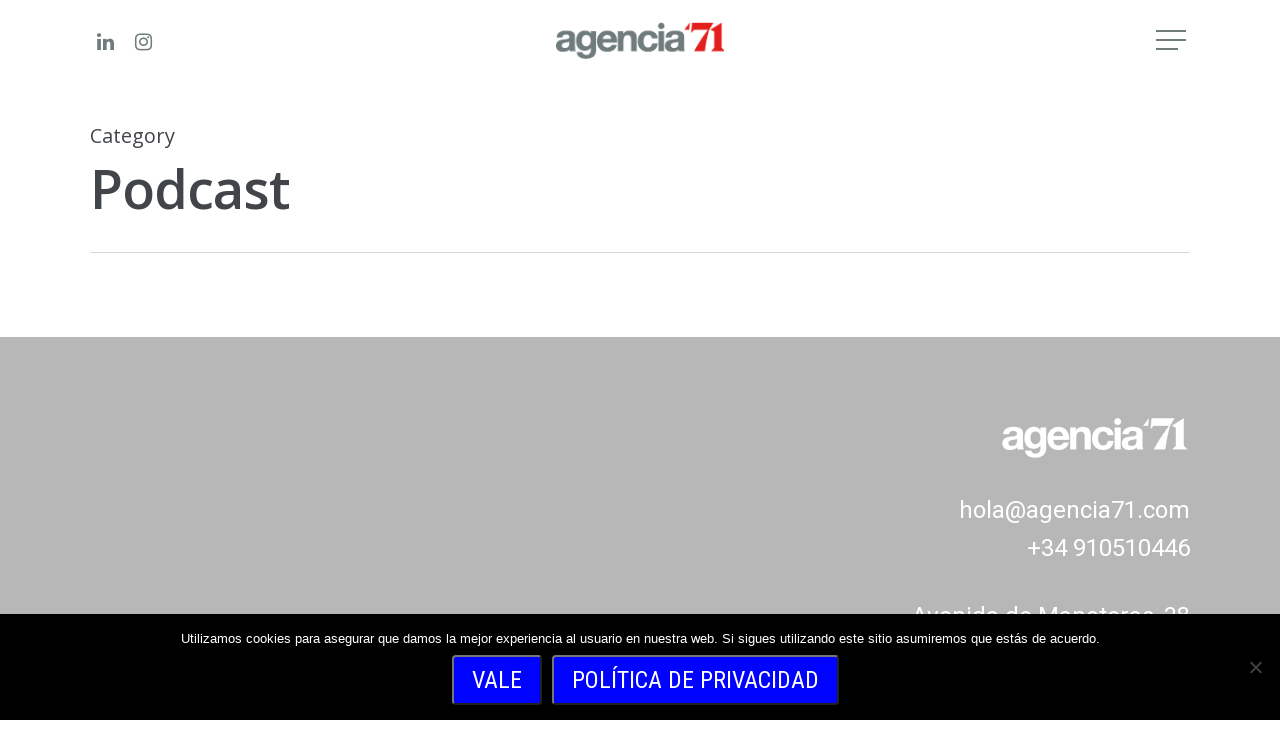

--- FILE ---
content_type: text/html; charset=UTF-8
request_url: https://agencia71.com/category/podcast/
body_size: 18661
content:
<!DOCTYPE html>

<html lang="es-ES" class="no-js">
<head>
	
	<meta charset="UTF-8">
	
	<meta name="viewport" content="width=device-width, initial-scale=1, maximum-scale=1, user-scalable=0" /><meta name='robots' content='index, follow, max-image-preview:large, max-snippet:-1, max-video-preview:-1' />
<link rel="alternate" hreflang="es" href="https://agencia71.com/category/podcast/" />

<!-- Google Tag Manager for WordPress by gtm4wp.com -->
<script data-cfasync="false" data-pagespeed-no-defer>
	var gtm4wp_datalayer_name = "dataLayer";
	var dataLayer = dataLayer || [];
</script>
<!-- End Google Tag Manager for WordPress by gtm4wp.com -->
	<!-- This site is optimized with the Yoast SEO plugin v26.8 - https://yoast.com/product/yoast-seo-wordpress/ -->
	<title>Podcast archivos - Agencia&#039;71</title>
	<link rel="canonical" href="https://agencia71.com/category/podcast/" />
	<meta property="og:locale" content="es_ES" />
	<meta property="og:type" content="article" />
	<meta property="og:title" content="Podcast archivos - Agencia&#039;71" />
	<meta property="og:url" content="https://agencia71.com/category/podcast/" />
	<meta property="og:site_name" content="Agencia&#039;71" />
	<meta name="twitter:card" content="summary_large_image" />
	<script type="application/ld+json" class="yoast-schema-graph">{"@context":"https://schema.org","@graph":[{"@type":"CollectionPage","@id":"https://agencia71.com/category/podcast/","url":"https://agencia71.com/category/podcast/","name":"Podcast archivos - Agencia&#039;71","isPartOf":{"@id":"https://agencia71.com/#website"},"breadcrumb":{"@id":"https://agencia71.com/category/podcast/#breadcrumb"},"inLanguage":"es"},{"@type":"BreadcrumbList","@id":"https://agencia71.com/category/podcast/#breadcrumb","itemListElement":[{"@type":"ListItem","position":1,"name":"Portada","item":"https://agencia71.com/"},{"@type":"ListItem","position":2,"name":"Podcast"}]},{"@type":"WebSite","@id":"https://agencia71.com/#website","url":"https://agencia71.com/","name":"Agencia&#039;71","description":"Quality Branded Content","potentialAction":[{"@type":"SearchAction","target":{"@type":"EntryPoint","urlTemplate":"https://agencia71.com/?s={search_term_string}"},"query-input":{"@type":"PropertyValueSpecification","valueRequired":true,"valueName":"search_term_string"}}],"inLanguage":"es"}]}</script>
	<!-- / Yoast SEO plugin. -->


<link rel='dns-prefetch' href='//fonts.googleapis.com' />
<link rel="alternate" type="application/rss+xml" title="Agencia&#039;71 &raquo; Feed" href="https://agencia71.com/feed/" />
<link rel="alternate" type="application/rss+xml" title="Agencia&#039;71 &raquo; Feed de los comentarios" href="https://agencia71.com/comments/feed/" />
<link rel="alternate" type="application/rss+xml" title="Agencia&#039;71 &raquo; Categoría Podcast del feed" href="https://agencia71.com/category/podcast/feed/" />
<style id='wp-img-auto-sizes-contain-inline-css' type='text/css'>
img:is([sizes=auto i],[sizes^="auto," i]){contain-intrinsic-size:3000px 1500px}
/*# sourceURL=wp-img-auto-sizes-contain-inline-css */
</style>
<style id='wp-emoji-styles-inline-css' type='text/css'>

	img.wp-smiley, img.emoji {
		display: inline !important;
		border: none !important;
		box-shadow: none !important;
		height: 1em !important;
		width: 1em !important;
		margin: 0 0.07em !important;
		vertical-align: -0.1em !important;
		background: none !important;
		padding: 0 !important;
	}
/*# sourceURL=wp-emoji-styles-inline-css */
</style>
<link rel='stylesheet' id='wp-block-library-css' href='https://agencia71.com/wp-includes/css/dist/block-library/style.min.css?ver=6.9' type='text/css' media='all' />
<style id='wp-block-image-inline-css' type='text/css'>
.wp-block-image>a,.wp-block-image>figure>a{display:inline-block}.wp-block-image img{box-sizing:border-box;height:auto;max-width:100%;vertical-align:bottom}@media not (prefers-reduced-motion){.wp-block-image img.hide{visibility:hidden}.wp-block-image img.show{animation:show-content-image .4s}}.wp-block-image[style*=border-radius] img,.wp-block-image[style*=border-radius]>a{border-radius:inherit}.wp-block-image.has-custom-border img{box-sizing:border-box}.wp-block-image.aligncenter{text-align:center}.wp-block-image.alignfull>a,.wp-block-image.alignwide>a{width:100%}.wp-block-image.alignfull img,.wp-block-image.alignwide img{height:auto;width:100%}.wp-block-image .aligncenter,.wp-block-image .alignleft,.wp-block-image .alignright,.wp-block-image.aligncenter,.wp-block-image.alignleft,.wp-block-image.alignright{display:table}.wp-block-image .aligncenter>figcaption,.wp-block-image .alignleft>figcaption,.wp-block-image .alignright>figcaption,.wp-block-image.aligncenter>figcaption,.wp-block-image.alignleft>figcaption,.wp-block-image.alignright>figcaption{caption-side:bottom;display:table-caption}.wp-block-image .alignleft{float:left;margin:.5em 1em .5em 0}.wp-block-image .alignright{float:right;margin:.5em 0 .5em 1em}.wp-block-image .aligncenter{margin-left:auto;margin-right:auto}.wp-block-image :where(figcaption){margin-bottom:1em;margin-top:.5em}.wp-block-image.is-style-circle-mask img{border-radius:9999px}@supports ((-webkit-mask-image:none) or (mask-image:none)) or (-webkit-mask-image:none){.wp-block-image.is-style-circle-mask img{border-radius:0;-webkit-mask-image:url('data:image/svg+xml;utf8,<svg viewBox="0 0 100 100" xmlns="http://www.w3.org/2000/svg"><circle cx="50" cy="50" r="50"/></svg>');mask-image:url('data:image/svg+xml;utf8,<svg viewBox="0 0 100 100" xmlns="http://www.w3.org/2000/svg"><circle cx="50" cy="50" r="50"/></svg>');mask-mode:alpha;-webkit-mask-position:center;mask-position:center;-webkit-mask-repeat:no-repeat;mask-repeat:no-repeat;-webkit-mask-size:contain;mask-size:contain}}:root :where(.wp-block-image.is-style-rounded img,.wp-block-image .is-style-rounded img){border-radius:9999px}.wp-block-image figure{margin:0}.wp-lightbox-container{display:flex;flex-direction:column;position:relative}.wp-lightbox-container img{cursor:zoom-in}.wp-lightbox-container img:hover+button{opacity:1}.wp-lightbox-container button{align-items:center;backdrop-filter:blur(16px) saturate(180%);background-color:#5a5a5a40;border:none;border-radius:4px;cursor:zoom-in;display:flex;height:20px;justify-content:center;opacity:0;padding:0;position:absolute;right:16px;text-align:center;top:16px;width:20px;z-index:100}@media not (prefers-reduced-motion){.wp-lightbox-container button{transition:opacity .2s ease}}.wp-lightbox-container button:focus-visible{outline:3px auto #5a5a5a40;outline:3px auto -webkit-focus-ring-color;outline-offset:3px}.wp-lightbox-container button:hover{cursor:pointer;opacity:1}.wp-lightbox-container button:focus{opacity:1}.wp-lightbox-container button:focus,.wp-lightbox-container button:hover,.wp-lightbox-container button:not(:hover):not(:active):not(.has-background){background-color:#5a5a5a40;border:none}.wp-lightbox-overlay{box-sizing:border-box;cursor:zoom-out;height:100vh;left:0;overflow:hidden;position:fixed;top:0;visibility:hidden;width:100%;z-index:100000}.wp-lightbox-overlay .close-button{align-items:center;cursor:pointer;display:flex;justify-content:center;min-height:40px;min-width:40px;padding:0;position:absolute;right:calc(env(safe-area-inset-right) + 16px);top:calc(env(safe-area-inset-top) + 16px);z-index:5000000}.wp-lightbox-overlay .close-button:focus,.wp-lightbox-overlay .close-button:hover,.wp-lightbox-overlay .close-button:not(:hover):not(:active):not(.has-background){background:none;border:none}.wp-lightbox-overlay .lightbox-image-container{height:var(--wp--lightbox-container-height);left:50%;overflow:hidden;position:absolute;top:50%;transform:translate(-50%,-50%);transform-origin:top left;width:var(--wp--lightbox-container-width);z-index:9999999999}.wp-lightbox-overlay .wp-block-image{align-items:center;box-sizing:border-box;display:flex;height:100%;justify-content:center;margin:0;position:relative;transform-origin:0 0;width:100%;z-index:3000000}.wp-lightbox-overlay .wp-block-image img{height:var(--wp--lightbox-image-height);min-height:var(--wp--lightbox-image-height);min-width:var(--wp--lightbox-image-width);width:var(--wp--lightbox-image-width)}.wp-lightbox-overlay .wp-block-image figcaption{display:none}.wp-lightbox-overlay button{background:none;border:none}.wp-lightbox-overlay .scrim{background-color:#fff;height:100%;opacity:.9;position:absolute;width:100%;z-index:2000000}.wp-lightbox-overlay.active{visibility:visible}@media not (prefers-reduced-motion){.wp-lightbox-overlay.active{animation:turn-on-visibility .25s both}.wp-lightbox-overlay.active img{animation:turn-on-visibility .35s both}.wp-lightbox-overlay.show-closing-animation:not(.active){animation:turn-off-visibility .35s both}.wp-lightbox-overlay.show-closing-animation:not(.active) img{animation:turn-off-visibility .25s both}.wp-lightbox-overlay.zoom.active{animation:none;opacity:1;visibility:visible}.wp-lightbox-overlay.zoom.active .lightbox-image-container{animation:lightbox-zoom-in .4s}.wp-lightbox-overlay.zoom.active .lightbox-image-container img{animation:none}.wp-lightbox-overlay.zoom.active .scrim{animation:turn-on-visibility .4s forwards}.wp-lightbox-overlay.zoom.show-closing-animation:not(.active){animation:none}.wp-lightbox-overlay.zoom.show-closing-animation:not(.active) .lightbox-image-container{animation:lightbox-zoom-out .4s}.wp-lightbox-overlay.zoom.show-closing-animation:not(.active) .lightbox-image-container img{animation:none}.wp-lightbox-overlay.zoom.show-closing-animation:not(.active) .scrim{animation:turn-off-visibility .4s forwards}}@keyframes show-content-image{0%{visibility:hidden}99%{visibility:hidden}to{visibility:visible}}@keyframes turn-on-visibility{0%{opacity:0}to{opacity:1}}@keyframes turn-off-visibility{0%{opacity:1;visibility:visible}99%{opacity:0;visibility:visible}to{opacity:0;visibility:hidden}}@keyframes lightbox-zoom-in{0%{transform:translate(calc((-100vw + var(--wp--lightbox-scrollbar-width))/2 + var(--wp--lightbox-initial-left-position)),calc(-50vh + var(--wp--lightbox-initial-top-position))) scale(var(--wp--lightbox-scale))}to{transform:translate(-50%,-50%) scale(1)}}@keyframes lightbox-zoom-out{0%{transform:translate(-50%,-50%) scale(1);visibility:visible}99%{visibility:visible}to{transform:translate(calc((-100vw + var(--wp--lightbox-scrollbar-width))/2 + var(--wp--lightbox-initial-left-position)),calc(-50vh + var(--wp--lightbox-initial-top-position))) scale(var(--wp--lightbox-scale));visibility:hidden}}
/*# sourceURL=https://agencia71.com/wp-includes/blocks/image/style.min.css */
</style>
<style id='wp-block-group-inline-css' type='text/css'>
.wp-block-group{box-sizing:border-box}:where(.wp-block-group.wp-block-group-is-layout-constrained){position:relative}
/*# sourceURL=https://agencia71.com/wp-includes/blocks/group/style.min.css */
</style>
<style id='wp-block-paragraph-inline-css' type='text/css'>
.is-small-text{font-size:.875em}.is-regular-text{font-size:1em}.is-large-text{font-size:2.25em}.is-larger-text{font-size:3em}.has-drop-cap:not(:focus):first-letter{float:left;font-size:8.4em;font-style:normal;font-weight:100;line-height:.68;margin:.05em .1em 0 0;text-transform:uppercase}body.rtl .has-drop-cap:not(:focus):first-letter{float:none;margin-left:.1em}p.has-drop-cap.has-background{overflow:hidden}:root :where(p.has-background){padding:1.25em 2.375em}:where(p.has-text-color:not(.has-link-color)) a{color:inherit}p.has-text-align-left[style*="writing-mode:vertical-lr"],p.has-text-align-right[style*="writing-mode:vertical-rl"]{rotate:180deg}
/*# sourceURL=https://agencia71.com/wp-includes/blocks/paragraph/style.min.css */
</style>
<style id='global-styles-inline-css' type='text/css'>
:root{--wp--preset--aspect-ratio--square: 1;--wp--preset--aspect-ratio--4-3: 4/3;--wp--preset--aspect-ratio--3-4: 3/4;--wp--preset--aspect-ratio--3-2: 3/2;--wp--preset--aspect-ratio--2-3: 2/3;--wp--preset--aspect-ratio--16-9: 16/9;--wp--preset--aspect-ratio--9-16: 9/16;--wp--preset--color--black: #000000;--wp--preset--color--cyan-bluish-gray: #abb8c3;--wp--preset--color--white: #ffffff;--wp--preset--color--pale-pink: #f78da7;--wp--preset--color--vivid-red: #cf2e2e;--wp--preset--color--luminous-vivid-orange: #ff6900;--wp--preset--color--luminous-vivid-amber: #fcb900;--wp--preset--color--light-green-cyan: #7bdcb5;--wp--preset--color--vivid-green-cyan: #00d084;--wp--preset--color--pale-cyan-blue: #8ed1fc;--wp--preset--color--vivid-cyan-blue: #0693e3;--wp--preset--color--vivid-purple: #9b51e0;--wp--preset--gradient--vivid-cyan-blue-to-vivid-purple: linear-gradient(135deg,rgb(6,147,227) 0%,rgb(155,81,224) 100%);--wp--preset--gradient--light-green-cyan-to-vivid-green-cyan: linear-gradient(135deg,rgb(122,220,180) 0%,rgb(0,208,130) 100%);--wp--preset--gradient--luminous-vivid-amber-to-luminous-vivid-orange: linear-gradient(135deg,rgb(252,185,0) 0%,rgb(255,105,0) 100%);--wp--preset--gradient--luminous-vivid-orange-to-vivid-red: linear-gradient(135deg,rgb(255,105,0) 0%,rgb(207,46,46) 100%);--wp--preset--gradient--very-light-gray-to-cyan-bluish-gray: linear-gradient(135deg,rgb(238,238,238) 0%,rgb(169,184,195) 100%);--wp--preset--gradient--cool-to-warm-spectrum: linear-gradient(135deg,rgb(74,234,220) 0%,rgb(151,120,209) 20%,rgb(207,42,186) 40%,rgb(238,44,130) 60%,rgb(251,105,98) 80%,rgb(254,248,76) 100%);--wp--preset--gradient--blush-light-purple: linear-gradient(135deg,rgb(255,206,236) 0%,rgb(152,150,240) 100%);--wp--preset--gradient--blush-bordeaux: linear-gradient(135deg,rgb(254,205,165) 0%,rgb(254,45,45) 50%,rgb(107,0,62) 100%);--wp--preset--gradient--luminous-dusk: linear-gradient(135deg,rgb(255,203,112) 0%,rgb(199,81,192) 50%,rgb(65,88,208) 100%);--wp--preset--gradient--pale-ocean: linear-gradient(135deg,rgb(255,245,203) 0%,rgb(182,227,212) 50%,rgb(51,167,181) 100%);--wp--preset--gradient--electric-grass: linear-gradient(135deg,rgb(202,248,128) 0%,rgb(113,206,126) 100%);--wp--preset--gradient--midnight: linear-gradient(135deg,rgb(2,3,129) 0%,rgb(40,116,252) 100%);--wp--preset--font-size--small: 13px;--wp--preset--font-size--medium: 20px;--wp--preset--font-size--large: 36px;--wp--preset--font-size--x-large: 42px;--wp--preset--spacing--20: 0.44rem;--wp--preset--spacing--30: 0.67rem;--wp--preset--spacing--40: 1rem;--wp--preset--spacing--50: 1.5rem;--wp--preset--spacing--60: 2.25rem;--wp--preset--spacing--70: 3.38rem;--wp--preset--spacing--80: 5.06rem;--wp--preset--shadow--natural: 6px 6px 9px rgba(0, 0, 0, 0.2);--wp--preset--shadow--deep: 12px 12px 50px rgba(0, 0, 0, 0.4);--wp--preset--shadow--sharp: 6px 6px 0px rgba(0, 0, 0, 0.2);--wp--preset--shadow--outlined: 6px 6px 0px -3px rgb(255, 255, 255), 6px 6px rgb(0, 0, 0);--wp--preset--shadow--crisp: 6px 6px 0px rgb(0, 0, 0);}:where(.is-layout-flex){gap: 0.5em;}:where(.is-layout-grid){gap: 0.5em;}body .is-layout-flex{display: flex;}.is-layout-flex{flex-wrap: wrap;align-items: center;}.is-layout-flex > :is(*, div){margin: 0;}body .is-layout-grid{display: grid;}.is-layout-grid > :is(*, div){margin: 0;}:where(.wp-block-columns.is-layout-flex){gap: 2em;}:where(.wp-block-columns.is-layout-grid){gap: 2em;}:where(.wp-block-post-template.is-layout-flex){gap: 1.25em;}:where(.wp-block-post-template.is-layout-grid){gap: 1.25em;}.has-black-color{color: var(--wp--preset--color--black) !important;}.has-cyan-bluish-gray-color{color: var(--wp--preset--color--cyan-bluish-gray) !important;}.has-white-color{color: var(--wp--preset--color--white) !important;}.has-pale-pink-color{color: var(--wp--preset--color--pale-pink) !important;}.has-vivid-red-color{color: var(--wp--preset--color--vivid-red) !important;}.has-luminous-vivid-orange-color{color: var(--wp--preset--color--luminous-vivid-orange) !important;}.has-luminous-vivid-amber-color{color: var(--wp--preset--color--luminous-vivid-amber) !important;}.has-light-green-cyan-color{color: var(--wp--preset--color--light-green-cyan) !important;}.has-vivid-green-cyan-color{color: var(--wp--preset--color--vivid-green-cyan) !important;}.has-pale-cyan-blue-color{color: var(--wp--preset--color--pale-cyan-blue) !important;}.has-vivid-cyan-blue-color{color: var(--wp--preset--color--vivid-cyan-blue) !important;}.has-vivid-purple-color{color: var(--wp--preset--color--vivid-purple) !important;}.has-black-background-color{background-color: var(--wp--preset--color--black) !important;}.has-cyan-bluish-gray-background-color{background-color: var(--wp--preset--color--cyan-bluish-gray) !important;}.has-white-background-color{background-color: var(--wp--preset--color--white) !important;}.has-pale-pink-background-color{background-color: var(--wp--preset--color--pale-pink) !important;}.has-vivid-red-background-color{background-color: var(--wp--preset--color--vivid-red) !important;}.has-luminous-vivid-orange-background-color{background-color: var(--wp--preset--color--luminous-vivid-orange) !important;}.has-luminous-vivid-amber-background-color{background-color: var(--wp--preset--color--luminous-vivid-amber) !important;}.has-light-green-cyan-background-color{background-color: var(--wp--preset--color--light-green-cyan) !important;}.has-vivid-green-cyan-background-color{background-color: var(--wp--preset--color--vivid-green-cyan) !important;}.has-pale-cyan-blue-background-color{background-color: var(--wp--preset--color--pale-cyan-blue) !important;}.has-vivid-cyan-blue-background-color{background-color: var(--wp--preset--color--vivid-cyan-blue) !important;}.has-vivid-purple-background-color{background-color: var(--wp--preset--color--vivid-purple) !important;}.has-black-border-color{border-color: var(--wp--preset--color--black) !important;}.has-cyan-bluish-gray-border-color{border-color: var(--wp--preset--color--cyan-bluish-gray) !important;}.has-white-border-color{border-color: var(--wp--preset--color--white) !important;}.has-pale-pink-border-color{border-color: var(--wp--preset--color--pale-pink) !important;}.has-vivid-red-border-color{border-color: var(--wp--preset--color--vivid-red) !important;}.has-luminous-vivid-orange-border-color{border-color: var(--wp--preset--color--luminous-vivid-orange) !important;}.has-luminous-vivid-amber-border-color{border-color: var(--wp--preset--color--luminous-vivid-amber) !important;}.has-light-green-cyan-border-color{border-color: var(--wp--preset--color--light-green-cyan) !important;}.has-vivid-green-cyan-border-color{border-color: var(--wp--preset--color--vivid-green-cyan) !important;}.has-pale-cyan-blue-border-color{border-color: var(--wp--preset--color--pale-cyan-blue) !important;}.has-vivid-cyan-blue-border-color{border-color: var(--wp--preset--color--vivid-cyan-blue) !important;}.has-vivid-purple-border-color{border-color: var(--wp--preset--color--vivid-purple) !important;}.has-vivid-cyan-blue-to-vivid-purple-gradient-background{background: var(--wp--preset--gradient--vivid-cyan-blue-to-vivid-purple) !important;}.has-light-green-cyan-to-vivid-green-cyan-gradient-background{background: var(--wp--preset--gradient--light-green-cyan-to-vivid-green-cyan) !important;}.has-luminous-vivid-amber-to-luminous-vivid-orange-gradient-background{background: var(--wp--preset--gradient--luminous-vivid-amber-to-luminous-vivid-orange) !important;}.has-luminous-vivid-orange-to-vivid-red-gradient-background{background: var(--wp--preset--gradient--luminous-vivid-orange-to-vivid-red) !important;}.has-very-light-gray-to-cyan-bluish-gray-gradient-background{background: var(--wp--preset--gradient--very-light-gray-to-cyan-bluish-gray) !important;}.has-cool-to-warm-spectrum-gradient-background{background: var(--wp--preset--gradient--cool-to-warm-spectrum) !important;}.has-blush-light-purple-gradient-background{background: var(--wp--preset--gradient--blush-light-purple) !important;}.has-blush-bordeaux-gradient-background{background: var(--wp--preset--gradient--blush-bordeaux) !important;}.has-luminous-dusk-gradient-background{background: var(--wp--preset--gradient--luminous-dusk) !important;}.has-pale-ocean-gradient-background{background: var(--wp--preset--gradient--pale-ocean) !important;}.has-electric-grass-gradient-background{background: var(--wp--preset--gradient--electric-grass) !important;}.has-midnight-gradient-background{background: var(--wp--preset--gradient--midnight) !important;}.has-small-font-size{font-size: var(--wp--preset--font-size--small) !important;}.has-medium-font-size{font-size: var(--wp--preset--font-size--medium) !important;}.has-large-font-size{font-size: var(--wp--preset--font-size--large) !important;}.has-x-large-font-size{font-size: var(--wp--preset--font-size--x-large) !important;}
/*# sourceURL=global-styles-inline-css */
</style>

<style id='classic-theme-styles-inline-css' type='text/css'>
/*! This file is auto-generated */
.wp-block-button__link{color:#fff;background-color:#32373c;border-radius:9999px;box-shadow:none;text-decoration:none;padding:calc(.667em + 2px) calc(1.333em + 2px);font-size:1.125em}.wp-block-file__button{background:#32373c;color:#fff;text-decoration:none}
/*# sourceURL=/wp-includes/css/classic-themes.min.css */
</style>
<link rel='stylesheet' id='cookie-notice-front-css' href='https://agencia71.com/wp-content/plugins/cookie-notice/css/front.min.css?ver=2.5.11' type='text/css' media='all' />
<link rel='stylesheet' id='dae-download-css' href='https://agencia71.com/wp-content/plugins/download-after-email/css/download.css?ver=1756365842' type='text/css' media='all' />
<link rel='stylesheet' id='dashicons-css' href='https://agencia71.com/wp-includes/css/dashicons.min.css?ver=6.9' type='text/css' media='all' />
<link rel='stylesheet' id='dae-fa-css' href='https://agencia71.com/wp-content/plugins/download-after-email/css/all.css?ver=6.9' type='text/css' media='all' />
<link rel='stylesheet' id='salient-social-css' href='https://agencia71.com/wp-content/plugins/salient-social/css/style.css?ver=1.1' type='text/css' media='all' />
<style id='salient-social-inline-css' type='text/css'>

  .sharing-default-minimal .nectar-love.loved,
  body .nectar-social[data-color-override="override"].fixed > a:before, 
  body .nectar-social[data-color-override="override"].fixed .nectar-social-inner a,
  .sharing-default-minimal .nectar-social[data-color-override="override"] .nectar-social-inner a:hover {
    background-color: #e21f1d;
  }
  .nectar-social.hover .nectar-love.loved,
  .nectar-social.hover > .nectar-love-button a:hover,
  .nectar-social[data-color-override="override"].hover > div a:hover,
  #single-below-header .nectar-social[data-color-override="override"].hover > div a:hover,
  .nectar-social[data-color-override="override"].hover .share-btn:hover,
  .sharing-default-minimal .nectar-social[data-color-override="override"] .nectar-social-inner a {
    border-color: #e21f1d;
  }
  #single-below-header .nectar-social.hover .nectar-love.loved i,
  #single-below-header .nectar-social.hover[data-color-override="override"] a:hover,
  #single-below-header .nectar-social.hover[data-color-override="override"] a:hover i,
  #single-below-header .nectar-social.hover .nectar-love-button a:hover i,
  .nectar-love:hover i,
  .hover .nectar-love:hover .total_loves,
  .nectar-love.loved i,
  .nectar-social.hover .nectar-love.loved .total_loves,
  .nectar-social.hover .share-btn:hover, 
  .nectar-social[data-color-override="override"].hover .nectar-social-inner a:hover,
  .nectar-social[data-color-override="override"].hover > div:hover span,
  .sharing-default-minimal .nectar-social[data-color-override="override"] .nectar-social-inner a:not(:hover) i,
  .sharing-default-minimal .nectar-social[data-color-override="override"] .nectar-social-inner a:not(:hover) {
    color: #e21f1d;
  }
/*# sourceURL=salient-social-inline-css */
</style>
<link rel='stylesheet' id='wpml-legacy-horizontal-list-0-css' href='//agencia71.com/wp-content/plugins/sitepress-multilingual-cms/templates/language-switchers/legacy-list-horizontal/style.css?ver=1' type='text/css' media='all' />
<link rel='stylesheet' id='font-awesome-css' href='https://agencia71.com/wp-content/themes/salient/css/font-awesome.min.css?ver=4.6.4' type='text/css' media='all' />
<link rel='stylesheet' id='salient-grid-system-css' href='https://agencia71.com/wp-content/themes/salient/css/grid-system.css?ver=12.1.5' type='text/css' media='all' />
<link rel='stylesheet' id='main-styles-css' href='https://agencia71.com/wp-content/themes/salient/css/style.css?ver=12.1.5' type='text/css' media='all' />
<link rel='stylesheet' id='nectar-header-layout-centered-bottom-bar-css' href='https://agencia71.com/wp-content/themes/salient/css/header/header-layout-centered-bottom-bar.css?ver=12.1.5' type='text/css' media='all' />
<link rel='stylesheet' id='fancyBox-css' href='https://agencia71.com/wp-content/themes/salient/css/plugins/jquery.fancybox.css?ver=3.3.1' type='text/css' media='all' />
<link rel='stylesheet' id='nectar_default_font_open_sans-css' href='https://fonts.googleapis.com/css?family=Open+Sans%3A300%2C400%2C600%2C700&#038;subset=latin%2Clatin-ext' type='text/css' media='all' />
<link rel='stylesheet' id='responsive-css' href='https://agencia71.com/wp-content/themes/salient/css/responsive.css?ver=12.1.5' type='text/css' media='all' />
<link rel='stylesheet' id='select2-css' href='https://agencia71.com/wp-content/themes/salient/css/plugins/select2.css?ver=6.2' type='text/css' media='all' />
<link rel='stylesheet' id='salient-child-style-css' href='https://agencia71.com/wp-content/themes/salient-child/style.css?ver=12.1.5' type='text/css' media='all' />
<link rel='stylesheet' id='skin-material-css' href='https://agencia71.com/wp-content/themes/salient/css/skin-material.css?ver=12.1.5' type='text/css' media='all' />
<link rel='stylesheet' id='dynamic-css-css' href='https://agencia71.com/wp-content/themes/salient/css/salient-dynamic-styles.css?ver=49493' type='text/css' media='all' />
<style id='dynamic-css-inline-css' type='text/css'>
#header-space{background-color:#ffffff}@media only screen and (min-width:1000px){body #ajax-content-wrap.no-scroll{min-height:calc(100vh - 120px);height:calc(100vh - 120px)!important;}}@media only screen and (min-width:1000px){#page-header-wrap.fullscreen-header,#page-header-wrap.fullscreen-header #page-header-bg,html:not(.nectar-box-roll-loaded) .nectar-box-roll > #page-header-bg.fullscreen-header,.nectar_fullscreen_zoom_recent_projects,#nectar_fullscreen_rows:not(.afterLoaded) > div{height:calc(100vh - 119px);}.wpb_row.vc_row-o-full-height.top-level,.wpb_row.vc_row-o-full-height.top-level > .col.span_12{min-height:calc(100vh - 119px);}html:not(.nectar-box-roll-loaded) .nectar-box-roll > #page-header-bg.fullscreen-header{top:120px;}.nectar-slider-wrap[data-fullscreen="true"]:not(.loaded),.nectar-slider-wrap[data-fullscreen="true"]:not(.loaded) .swiper-container{height:calc(100vh - 118px)!important;}.admin-bar .nectar-slider-wrap[data-fullscreen="true"]:not(.loaded),.admin-bar .nectar-slider-wrap[data-fullscreen="true"]:not(.loaded) .swiper-container{height:calc(100vh - 118px - 32px)!important;}}#nectar_fullscreen_rows{background-color:;}
.card3 .wpb_wrapper {display: inline-block;}

audio {margin-top: 10px;}

.row .col .iwithtext .iwt-icon img:not([srcset]) {
    width: 70px;
}

.iwithtext .iwt-text {
    padding-left: 100px;
    line-height: 70px;
    font-family: Roboto Condensed;
    font-weight: 700;
    font-size: 60px;
}

.iwithtext {
    margin-bottom: 15px!important;}
    
.right .iwt-icon {    right: 0;
    left: auto;
}

.right .iwithtext .iwt-text {
    padding-left: 0px;
    padding-right: 90px;}
    
.audio1 .iwt-icon, .audio1 .iwt-text  {display: inline-block;}

.audio1 .iwt-icon {left: auto;}

.card .column-image-bg, .card2 .column-image-bg {background-repeat: no-repeat; background-position: top center!important; background-color: #fff;}

.light .card .link-text p, .card .wpb_text_column p, .light .card2 .link-text p, .card2 .wpb_text_column p {color: #414549!important; font-size: 16px;     line-height: 20px;}

.light .card .link-text p, .light .card2 .link-text p {  max-width: 145px;}

.card .play_button_with_text, .card2 .play_button_with_text {display: block; margin-bottom: 10px; float: left; padding: 0 5px!important;}

.card .nectar_video_lightbox.play_button_with_text .link-text, .card2 .nectar_video_lightbox.play_button_with_text .link-text {margin-left: 20px; text-align: left;}

.card .wpb_text_column {    width: 32%;
vertical-align: middle;
    display: inline-block;
    margin-bottom: 0;}

.card .wpb_text_column p, .card2 .wpb_text_column p {line-height: 20px;}

.card .wpb_text_column p a, .card2 .wpb_text_column p a {color: #414549;}

.card .wpb_text_column p i.icon-normal {
    float: left;
    background-color: #0002ff!important;
    color: #fff!important;
    font-size: 25px;
    width: 52px;
    height: 52px;
    line-height: 52px;
    margin-right: 16px;
   margin-bottom: 0px;
   transition: all 0.25s cubic-bezier(.20,0.2,.1,1) 0s;
    -webkit-transition: all 0.25s cubic-bezier(.20,0.2,.1,1) 0s;
}

.card2 .wpb_text_column p i.icon-normal  {
    background-color: #707c7c!important;
    color: #fff!important;
    font-size: 25px;
    width: 52px;
    height: 52px;
    line-height: 52px;
    margin-right: 16px;
   margin-bottom: 0px;
   transition: all 0.25s cubic-bezier(.20,0.2,.1,1) 0s;
    -webkit-transition: all 0.25s cubic-bezier(.20,0.2,.1,1) 0s;
}

.card .wpb_text_column:hover p i.icon-normal, .card2 .wpb_text_column:hover p i.icon-normal  {width: 60px;
    height: 60px;
        margin-right: 12px;
        margin-left: -4px;
        margin-top: -5px;
        margin-bottom: -5px;
        padding: 4px;
}

.card .wpb_text_column p .texto, .card2 .wpb_text_column p .texto {
    display: block;
    vertical-align: middle;
    height: 52px;
    padding-top: 4%;
}

.b-storytelling .card .wpb_text_column p i.icon-normal {
    background-color: #707c7c!important;}
    
.b-storytelling .card .wpb_text_column {
    width: 100%;}
    
.b-storytelling .card ul li {    
    color: #414549!important;
    font-size: 14px;
    line-height: 20px;
    margin-left: 62px;
}
    
.b-storytelling .light .card .link-text p {max-width: 300px;}

.nectar-button.large {font-size: 18px;}

.logos a img {opacity: 0.5!important; max-width: 160px!important; width: 100%!important;}

.logos a img.logo-c {width: 70%!important;}

.logos a img:hover {opacity: 1!important;}

.logos .img-with-aniamtion-wrap {
    display: inline-block;     vertical-align: middle; padding: 1.5% 3%; width: 20%;}
    
.logos .wpb_wrapper { text-align: center;}

.logos-f a img {opacity: 0.5!important; max-width: 160px!important; width: 100%!important;}

.logos-f a img:hover {opacity: 1!important;}

.logos-f .img-with-aniamtion-wrap {
    display: inline-block;     vertical-align: middle; padding: 1.5% 3%;}
    
.logos .wpb_wrapper { text-align: center;}

input[type=text], textarea, input[type=email], input[type=password], input[type=tel], input[type=url], input[type=search], input[type=date], .material.woocommerce-page[data-form-style="default"] input#coupon_code {
    background-color: transparent;
    border-radius: 0;
    border-bottom: 2px solid #ccc;
        border-left: 0;
    border-top: 0;
    border-right: 0;
}

input[type=text]:focus, textarea:focus, input[type=email]:focus, input[type=search]:focus, input[type=password]:focus, input[type=tel]:focus, input[type=url]:focus, input[type=date]:focus {
    box-shadow: none;
}

.tabbed > ul li .active-tab, .material input[type=text]:focus, .material textarea:focus, .material input[type=email]:focus, .material input[type=search]:focus, .material input[type=password]:focus, .material input[type=tel]:focus, .material input[type=url]:focus, .material input[type=date]:focus, .row .col .wp-caption .wp-caption-text, .material.woocommerce-page input#coupon_code:focus, .material #search-outer #search input[type="text"], #header-outer[data-lhe="animated_underline"] #top nav > ul > li > a:after, div[data-style="minimal"] .toggle.default.open i, div[data-style="minimal"] .toggle.default:hover i, div[data-style="minimal"] .toggle.accent-color.open i, div[data-style="minimal"] .toggle.accent-color:hover i, body[data-form-style="minimal"] input[type=text]:focus, body[data-form-style="minimal"].woocommerce-cart table.cart .actions .coupon .input-text:focus, body[data-form-style="minimal"] textarea:focus, body[data-form-style="minimal"] input[type=email]:focus, body[data-form-style="minimal"] input[type=search]:focus, body[data-form-style="minimal"] input[type=password]:focus, body[data-form-style="minimal"] input[type=tel]:focus, body[data-form-style="minimal"] input[type=url]:focus, body[data-form-style="minimal"] input[type=date]:focus, .single #single-meta div a:hover, .single #single-meta div a:focus, .single .fullscreen-blog-header #single-below-header > span a:hover, .blog-title #single-meta .nectar-social.hover > div a:hover{
    border-left: 0;
    border-top: 0;
    border-right: 0;
}

input[type=text], input[type=email], input[type=password], input[type=tel], input[type=url], input[type=search], input[type=date], textarea {
    padding: 0 0 10px;
    font-size: 22px;
    line-height: 30px;
    color: #e21f1d;
}

p.rgpd {
    font-size: 12px;
    line-height: 16px;
    padding-bottom: 0;
}

.wpcf7-list-item-label {
    font-size: 12px;
    font-weight: bold;
}

span.wpcf7-list-item {
    margin: 0;
}
    
@media only screen and (max-width: 1300px) and (min-width: 769px) {
.infografia {
    margin-top: 100px!important;}}
    
@media only screen and (max-width: 1100px) and (min-width: 769px) {
.wpb_row .span_12 >.col.padding-14-percent, .column-inner.padding-14-percent, .wpb_row .span_12 >.col.padding-12-percent, .column-inner.padding-12-percent {
    padding-left: 0;
    padding-right: 0;
}
.audio1 .wpb_text_column {    padding-right: 30px !important;
    padding-left: 55px !important;}

.iwithtext .iwt-text {
    padding-left: 70px;
    font-size: 50px;
        line-height: 60px
}

.row .col .iwithtext .iwt-icon img:not([srcset]) {
    width: 60px;
}

.storytelling .wpb_text_column, .video1 .wpb_text_column {
    padding-top: 0px !important;
    padding-right: 50px !important;
    padding-left: 70px !important;
}

.mockup {
-webkit-transform: translateY(-20%)!important;
    transform: translateY(-20%)!important;
}
.wpb_wrapper .formacion-d {padding-left: 70px !important;}

.wpb_wrapper .desarrollo-d {padding-left: 50px !important;}

.wpb_wrapper .aprendizaje-d {padding-left: 60px !important;}

.salas .padding-17-percent {padding-right: 2%!important;}


.iphones {    margin-left: -40px;}
}

@media only screen and (max-width: 768px) and (min-width: 415px) {
    
    .card .wpb_text_column {
    width: 100%;
    display: inline-block;
}
    
    .wpb_wrapper .aprendizaje-d {padding-left: 80px !important;}

.video1 .video2, .wpb_wrapper .salas {
    padding-right: 0% !important;
    padding-left: 0% !important;
}

.card .vc_column-inner {
    padding: 4%!important;
}

.card .wpb_text_column p i.icon-normal {
    margin-right: 6px;
        float: left;
}

.card .wpb_text_column p, .card2 .wpb_text_column p {
    line-height: 25px; margin-bottom: 10px!important;
}

.infografia {
    margin-top: 150px!important;}
    
.infografia .wpb_text_column {
    padding-right: 50px !important;
    padding-left: 0px !important;
}

.wpb_column .infografia1 {
    padding-left: 0% !important;}
    
.infografia2    {
    padding-right: 40px!important;
}
.right .infografia2 .iwt-icon {
    right: -40px;}
    
    .right .iwithtext .iwt-text {    padding-right: 50px;}
    
    .audio1 .wpb_text_column {    padding-right: 30px !important;
    padding-left: 80px !important;}
    
     .audio1 .iwithtext .iwt-text {
    padding-left: 75px;
}
    .audio1  .iwithtext {
    margin-left: 50px;}
    .mockup {
-webkit-transform: translateY(-20%)!important;
    transform: translateY(-20%)!important;
}

.wpb_wrapper .copy-d {padding-bottom: 0 !important;}

.iphones {
    margin: 0 auto;
}

.desarrollo .row-bg.using-image {background-position: 60% center!important;}

}

@media only screen and (max-width: 999px) and (min-width: 690px) {
.container {
    max-width: 680px;
}
}
    
@media only screen and (max-width: 414px) {
    img.img-with-animation[data-animation="fade-in-from-left"], .img-with-aniamtion-wrap[data-animation="fade-in-from-left"] .hover-wrap {padding-right: 0;}
    
 .emociones {font-size: 68px!important;}   
 
 .wpb_wrapper .creacion2 {padding-left: 55px !important;
    padding-top: 15px!important; padding-right: 0px !important;}
 
 .iwithtext .iwt-icon {
    position: relative;}
    
    .row .col .iwithtext .iwt-icon img:not([srcset]) {
    margin: 0 auto;}
    
    .iwithtext .iwt-text {
    padding-left: 0;
    text-align: center;
    margin-top: 20px;}
    
    .wpb_wrapper .video-d {    padding-right: 0px !important;
    padding-left: 0px !important;
    padding-bottom: 20px;
    text-align: center;}
    
    .wpb_wrapper .video2, .wpb_wrapper .infografia1, .wpb_wrapper .infografia-d, .wpb_wrapper .audio-c, .wpb_wrapper .story-d {
    padding-right: 0 !important;
    padding-left: 0 !important;
     text-align: center;
}

.wpb_wrapper .salas { padding-right: 0 !important;
    padding-left: 0 !important;}
    
    .right .iwithtext .iwt-text {
    padding-left: 0px;
    padding-right: 0px;
}
.col.right {
    text-align: center;
}

 .infografia .row-bg  {background-image: none!important;}
 
 .wpb_wrapper .infografia1 {    -webkit-transform: none!important;
    transform: none!important; padding-bottom: 100px!important;}
    
.wpb_wrapper .audio1 {      background-image: none!important;}  

.audio1 .iwt-icon, .audio1 .iwt-text {
    display: block;
}

.card .wpb_text_column {
    width: 100%;
    display: inline-block;}

.audio-t {
    padding-top: 100px!important;
    padding-bottom: 100px!important;
}

.wpb_wrapper .qbc {padding-left: 55px !important;   padding-right: 0px !important;}

.card .vc_column-inner {
    padding: 4%!important;
}

.card .wpb_text_column p i.icon-normal {
    margin-right: 6px;
        float: left;
}

.card .wpb_text_column p, .card2 .wpb_text_column p {
    line-height: 25px; margin-bottom: 10px!important;
}
.card2 .vc_column-inner {
    padding: 4%!important;
}

.card2 .wpb_text_column p i.icon-normal {
    margin-right: 6px;
        float: left;
}

.card2 .wpb_text_column p, .card2 .wpb_text_column p {
    line-height: 25px;     margin-bottom: 10px!important;
}

.wpb_wrapper .distribucion-d {     padding-left: 45px !important;
    padding-top: 15px!important;   padding-right: 0px !important;}

.wpb_wrapper .analitica-d, .wpb_wrapper .contacto-d {    padding-left: 60px !important;
    padding-top: 15px!important;  padding-right: 0px !important;}

.logos .img-with-aniamtion-wrap {
    padding: 4% 3%;
    width: 33%;}
    
.logos a img.logo-c {
    width: 56%!important;
}

.wpb_wrapper .formacion-d {padding-left: 50px !important;}

.wpb_wrapper .desarrollo-d {padding-left: 30px !important;}

.wpb_wrapper .aprendizaje-d {padding-left: 37px !important;}

.wpb_wrapper .social-d {padding-left: 40px !important;}

.wpb_wrapper .copy-d {padding-bottom: 0 !important;}
    
.apostrofe {
    max-width: 90%!important;
}    
}

@media only screen and (max-width: 690px) {
body {
    font-size: 20px;
    line-height: 32px;
}}

@media only screen and (max-width: 999px) and (min-width: 1px) {
body #header-outer {
    padding: 35px 0!important;
}}

.excerpt {font-size: 18px; line-height: 1.6;}

i {
    font-style: italic!important;
}
/*# sourceURL=dynamic-css-inline-css */
</style>
<link rel='stylesheet' id='redux-google-fonts-salient_redux-css' href='https://fonts.googleapis.com/css?family=Roboto+Condensed%3A700%2C400%7CRoboto&#038;ver=1743004543' type='text/css' media='all' />
<script type="text/javascript" id="cookie-notice-front-js-before">
/* <![CDATA[ */
var cnArgs = {"ajaxUrl":"https:\/\/agencia71.com\/wp-admin\/admin-ajax.php","nonce":"7e94159e2e","hideEffect":"fade","position":"bottom","onScroll":true,"onScrollOffset":100,"onClick":false,"cookieName":"cookie_notice_accepted","cookieTime":2592000,"cookieTimeRejected":2592000,"globalCookie":false,"redirection":false,"cache":false,"revokeCookies":false,"revokeCookiesOpt":"automatic"};

//# sourceURL=cookie-notice-front-js-before
/* ]]> */
</script>
<script type="text/javascript" src="https://agencia71.com/wp-content/plugins/cookie-notice/js/front.min.js?ver=2.5.11" id="cookie-notice-front-js"></script>
<script type="text/javascript" src="https://agencia71.com/wp-includes/js/jquery/jquery.min.js?ver=3.7.1" id="jquery-core-js"></script>
<script type="text/javascript" src="https://agencia71.com/wp-includes/js/jquery/jquery-migrate.min.js?ver=3.4.1" id="jquery-migrate-js"></script>
<link rel="https://api.w.org/" href="https://agencia71.com/wp-json/" /><link rel="alternate" title="JSON" type="application/json" href="https://agencia71.com/wp-json/wp/v2/categories/3" /><link rel="EditURI" type="application/rsd+xml" title="RSD" href="https://agencia71.com/xmlrpc.php?rsd" />
<meta name="generator" content="WordPress 6.9" />
<meta name="generator" content="WPML ver:4.4.2 stt:2;" />

<!-- Google Tag Manager for WordPress by gtm4wp.com -->
<!-- GTM Container placement set to automatic -->
<script data-cfasync="false" data-pagespeed-no-defer type="text/javascript">
	var dataLayer_content = {"pagePostType":"post","pagePostType2":"category-post","pageCategory":[]};
	dataLayer.push( dataLayer_content );
</script>
<script data-cfasync="false" data-pagespeed-no-defer type="text/javascript">
(function(w,d,s,l,i){w[l]=w[l]||[];w[l].push({'gtm.start':
new Date().getTime(),event:'gtm.js'});var f=d.getElementsByTagName(s)[0],
j=d.createElement(s),dl=l!='dataLayer'?'&l='+l:'';j.async=true;j.src=
'//www.googletagmanager.com/gtm.js?id='+i+dl;f.parentNode.insertBefore(j,f);
})(window,document,'script','dataLayer','GTM-NX47TZ');
</script>
<!-- End Google Tag Manager for WordPress by gtm4wp.com --><script type="text/javascript"> var root = document.getElementsByTagName( "html" )[0]; root.setAttribute( "class", "js" ); </script><style type="text/css">.recentcomments a{display:inline !important;padding:0 !important;margin:0 !important;}</style><meta name="generator" content="Powered by WPBakery Page Builder - drag and drop page builder for WordPress."/>
<link rel="icon" href="https://agencia71.com/wp-content/uploads/2019/08/cropped-parafav-32x32.png" sizes="32x32" />
<link rel="icon" href="https://agencia71.com/wp-content/uploads/2019/08/cropped-parafav-192x192.png" sizes="192x192" />
<link rel="apple-touch-icon" href="https://agencia71.com/wp-content/uploads/2019/08/cropped-parafav-180x180.png" />
<meta name="msapplication-TileImage" content="https://agencia71.com/wp-content/uploads/2019/08/cropped-parafav-270x270.png" />
		<style type="text/css" id="wp-custom-css">
			.row .col img.wpml-ls-flag {
	margin-bottom: 0!important;}

#header-outer .wpml-ls-legacy-list-horizontal a {line-height: 2;}

#header-outer .wpml-ls-current-language img {
    padding: 5px;
    border: 2px solid;
    border-color: rgba(255,255,255,0.5);
	border-radius: 5px;}

#header-outer.small-nav .wpml-ls-legacy-list-horizontal a {line-height: 1;}

#header-outer .wpml-ls-current-language img {
    padding: 5px;
    border: 2px solid;
    border-color: rgba(0,0,0,0.12);
	border-radius: 5px;}

.mobile-icon .wpml-ls-legacy-list-horizontal {
    max-width: 168px;
	display: inline-block;
padding: 0 10px 5px;}

.mobile-icon a.closed, .mobile-icon a.open {display: inline-block;     vertical-align: middle;}

.mobile-icon .wpml-ls-legacy-list-horizontal a {padding: 0px 10px;}

.dae-shortcode-download-wrapper .dae-shortcode-register-checkbox-text {width: 600px !important;}

.post-content #dae-shortcode1182-download-wrapper .dae-shortcode-register-checkbox-text {font-size: 10px!important;}		</style>
		<noscript><style> .wpb_animate_when_almost_visible { opacity: 1; }</style></noscript>	
</head>


<body data-rsssl=1 class="archive category category-podcast category-3 wp-theme-salient wp-child-theme-salient-child cookies-not-set material wpb-js-composer js-comp-ver-6.4.2 vc_responsive" data-footer-reveal="false" data-footer-reveal-shadow="none" data-header-format="centered-menu-bottom-bar" data-body-border="off" data-boxed-style="" data-header-breakpoint="1000" data-dropdown-style="minimal" data-cae="easeOutCubic" data-cad="750" data-megamenu-width="contained" data-aie="none" data-ls="fancybox" data-apte="standard" data-hhun="0" data-fancy-form-rcs="1" data-form-style="default" data-form-submit="regular" data-is="minimal" data-button-style="slightly_rounded_shadow" data-user-account-button="false" data-flex-cols="true" data-col-gap="default" data-header-inherit-rc="false" data-header-search="false" data-animated-anchors="true" data-ajax-transitions="false" data-full-width-header="false" data-slide-out-widget-area="true" data-slide-out-widget-area-style="slide-out-from-right" data-user-set-ocm="1" data-loading-animation="none" data-bg-header="false" data-responsive="1" data-ext-responsive="true" data-header-resize="0" data-header-color="custom" data-cart="false" data-remove-m-parallax="" data-remove-m-video-bgs="" data-m-animate="0" data-force-header-trans-color="light" data-smooth-scrolling="0" data-permanent-transparent="false" >
	
	<script type="text/javascript"> if(navigator.userAgent.match(/(Android|iPod|iPhone|iPad|BlackBerry|IEMobile|Opera Mini)/)) { document.body.className += " using-mobile-browser "; } </script><div class="ocm-effect-wrap"><div class="ocm-effect-wrap-inner">	
	<div id="header-space"  data-header-mobile-fixed='1'></div> 
	
		
	<div id="header-outer" data-has-menu="false" data-has-buttons="yes" data-header-button_style="default" data-using-pr-menu="false" data-mobile-fixed="1" data-ptnm="false" data-lhe="animated_underline" data-user-set-bg="#ffffff" data-format="centered-menu-bottom-bar" data-permanent-transparent="false" data-megamenu-rt="0" data-remove-fixed="0" data-header-resize="0" data-cart="false" data-transparency-option="" data-box-shadow="large" data-shrink-num="6" data-using-secondary="0" data-using-logo="1" data-logo-height="40" data-m-logo-height="40" data-padding="20" data-full-width="false" data-condense="false" >
		
		
<div id="search-outer" class="nectar">
	<div id="search">
		<div class="container">
			 <div id="search-box">
				 <div class="inner-wrap">
					 <div class="col span_12">
						  <form role="search" action="https://agencia71.com/" method="GET">
														 <input type="text" name="s"  value="" placeholder="Search" /> 
							 								
						<span>Hit enter to search or ESC to close</span>						</form>
					</div><!--/span_12-->
				</div><!--/inner-wrap-->
			 </div><!--/search-box-->
			 <div id="close"><a href="#">
				<span class="close-wrap"> <span class="close-line close-line1"></span> <span class="close-line close-line2"></span> </span>				 </a></div>
		 </div><!--/container-->
	</div><!--/search-->
</div><!--/search-outer-->

<header id="top">
	<div class="container">
		<div class="row">
			<div class="col span_3">
				<a id="logo" href="https://agencia71.com" data-supplied-ml-starting-dark="false" data-supplied-ml-starting="false" data-supplied-ml="true" >
					<img class="stnd default-logo dark-version" alt="Agencia&#039;71" src="https://agencia71.com/wp-content/uploads/2019/07/logo180x43.png" srcset="https://agencia71.com/wp-content/uploads/2019/07/logo180x43.png 1x, https://agencia71.com/wp-content/uploads/2019/07/logo360x86.png 2x" /><img class="mobile-only-logo" alt="Agencia&#039;71" src="https://agencia71.com/wp-content/uploads/2019/07/logo180x43.png" /> 
				</a>
				
									<nav class="left-side" data-using-pull-menu="false">
												<ul class="nectar-social"><li id="social-in-menu" class="button_social_group"><a target="_blank" href="https://es.linkedin.com/company/agencia71"><i class="fa fa-linkedin"></i> </a><a target="_blank" href="https://www.instagram.com/agencia71/?hl=en"><i class="fa fa-instagram"></i> </a> </li></ul> 
					</nav>
					<nav class="right-side">
						<ul class="buttons" data-user-set-ocm="1"><li class="slide-out-widget-area-toggle" data-icon-animation="simple-transform" data-custom-color="false"><div> <a href="#sidewidgetarea" aria-label="Navigation Menu" aria-expanded="false" class="closed"> <span aria-hidden="true"> <i class="lines-button x2"> <i class="lines"></i> </i> </span> </a> </div></li></ul>
													<div class="slide-out-widget-area-toggle mobile-icon slide-out-from-right" data-custom-color="false" data-icon-animation="simple-transform">
								<div> <a href="#sidewidgetarea" aria-label="Navigation Menu" aria-expanded="false" class="closed">
									<span aria-hidden="true"> <i class="lines-button x2"> <i class="lines"></i> </i> </span> </a> </div> 
							</div>
											</nav>
							</div><!--/span_3-->
			
			<div class="col span_9 col_last">
									<div class="slide-out-widget-area-toggle mobile-icon slide-out-from-right" data-custom-color="false" data-icon-animation="simple-transform">
						<div> <a href="#sidewidgetarea" aria-label="Navigation Menu" aria-expanded="false" class="closed">
							<span aria-hidden="true"> <i class="lines-button x2"> <i class="lines"></i> </i> </span>
						</a></div> 
					</div>
								
									
					<nav>
						
						<ul class="sf-menu">	
							<li class="no-menu-assigned"><a href="#">No menu assigned</a></li>						</ul>
						

												
					</nav>
					
										
				</div><!--/span_9-->
				
								
			</div><!--/row-->
					</div><!--/container-->
	</header>
		
	</div>
	
		
	<div id="ajax-content-wrap">
		
		
		<div class="row page-header-no-bg" data-alignment="left">
			<div class="container">	
				<div class="col span_12 section-title">
					<span class="subheader">Category</span>
					<h1>Podcast</h1>
									</div>
			</div>
		</div> 

	
<div class="container-wrap">
		
	<div class="container main-content">
		
		<div class="row">
			
			<div class="post-area col featured_img_left span_12 col_last    infinite_scroll" data-ams="8px" data-remove-post-date="1" data-remove-post-author="1" data-remove-post-comment-number="1" data-remove-post-nectar-love="1"> <div class="posts-container"  data-load-animation="fade_in_from_bottom">				
			</div><!--/posts container-->
				
							
		</div><!--/post-area-->
		
					
						
		</div><!--/row-->
		
	</div><!--/container-->

</div><!--/container-wrap-->
	

<div id="footer-outer" data-midnight="light" data-cols="2" data-custom-color="true" data-disable-copyright="false" data-matching-section-color="false" data-copyright-line="false" data-using-bg-img="false" data-bg-img-overlay="0.8" data-full-width="false" data-using-widget-area="true" data-link-hover="default">
	
		
	<div id="footer-widgets" data-has-widgets="true" data-cols="2">
		
		<div class="container">
			
						
			<div class="row">
				
								
				<div class="col span_6">
					<!-- Footer widget area 1 -->
					<div id="block-6" class="widget widget_block widget_text">
<p></p>
</div><div id="block-8" class="widget widget_block widget_text">
<p></p>
</div><div id="block-9" class="widget widget_block widget_text">
<p></p>
</div>					</div><!--/span_3-->
					
											
						<div class="col span_6">
							<!-- Footer widget area 2 -->
							<div id="block-4" class="widget widget_block widget_media_image">
<figure class="wp-block-image size-full"><img loading="lazy" decoding="async" width="190" height="49" src="https://agencia71.com/wp-content/uploads/2022/11/logo_blanco.png" alt="" class="wp-image-1555"/></figure>
</div><div id="block-12" class="widget widget_block">
<div class="wp-block-group"><div class="wp-block-group__inner-container is-layout-constrained wp-block-group-is-layout-constrained">
<div class="wp-block-group"><div class="wp-block-group__inner-container is-layout-constrained wp-block-group-is-layout-constrained">
<div class="wp-block-group"><div class="wp-block-group__inner-container is-layout-constrained wp-block-group-is-layout-constrained"></div></div>



<p class="has-text-align-right"><a href="mailto:hola@agencia71.com"><mark style="background-color:rgba(0, 0, 0, 0)" class="has-inline-color has-white-color">hola@agencia71.com</mark></a><mark style="background-color:rgba(0, 0, 0, 0)" class="has-inline-color has-white-color"><a href="mailto:hola@agencia71.com"><br></a>+34 910510446</mark></p>
</div></div>
</div></div>
</div><div id="block-5" class="widget widget_block widget_text">
<p class="has-text-align-right">Avenida de Manoteras, 38<br>Madrid 28050</p>
</div>								
							</div><!--/span_3-->
							
												
						
													
															
							</div><!--/row-->
							
														
						</div><!--/container-->
						
					</div><!--/footer-widgets-->
					
					
  <div class="row" id="copyright" data-layout="centered">
	
	<div class="container">
	   
				<div class="col span_5">
		   
				
				<div class="widget">			
				</div>		   
					   
						<p>&copy; 2026 Agencia&#039;71. 
					   <a href="/aviso-legal">Aviso Legal</a> • <a href="https://agencia71.com/politica-privacidad/">Política de privacidad</a>			 </p>
					   
		</div><!--/span_5-->
			   
	  <div class="col span_7 col_last">
		<ul class="social">
					  		  		  		  		  		  		  		  		  		  		  		  		  		  		  		  		  		  		  		  		  		  		  		  		  		  		                                 		</ul>
	  </div><!--/span_7-->

	  	
	</div><!--/container-->
	
  </div><!--/row-->
  
		
</div><!--/footer-outer-->

	
	<div id="slide-out-widget-area-bg" class="slide-out-from-right dark">
				</div>
		
		<div id="slide-out-widget-area" class="slide-out-from-right" data-dropdown-func="separate-dropdown-parent-link" data-back-txt="Back">
			
			<div class="inner-wrap">			
			<div class="inner" data-prepend-menu-mobile="false">
				
				<a class="slide_out_area_close" href="#">
					<span class="close-wrap"> <span class="close-line close-line1"></span> <span class="close-line close-line2"></span> </span>				</a>
				
				
									<div class="off-canvas-menu-container">
						<ul class="menu">
							<li id="menu-item-1959" class="menu-item menu-item-type-post_type menu-item-object-page menu-item-home menu-item-1959"><a href="https://agencia71.com/">Home</a></li>
<li id="menu-item-1767" class="menu-item menu-item-type-post_type menu-item-object-page menu-item-1767"><a href="https://agencia71.com/que-hacemos/">Qué hacemos</a></li>
<li id="menu-item-1768" class="menu-item menu-item-type-post_type menu-item-object-page menu-item-1768"><a href="https://agencia71.com/como-lo-hacemos/">Cómo lo hacemos</a></li>
<li id="menu-item-1834" class="menu-item menu-item-type-post_type menu-item-object-page menu-item-1834"><a href="https://agencia71.com/dale-al-play/">Dale al Play</a></li>
<li id="menu-item-2146" class="menu-item menu-item-type-post_type menu-item-object-page menu-item-2146"><a href="https://agencia71.com/consejo/">Consejo</a></li>
<li id="menu-item-1510" class="menu-item menu-item-type-custom menu-item-object-custom menu-item-1510"><a href="https://agencia71.com/contacto/">Contacto</a></li>
							
						</ul>
					</div>
					
										
				</div>
				
				<div class="bottom-meta-wrap"><ul class="off-canvas-social-links"><li><a target="_blank" href="https://es.linkedin.com/company/agencia71"><i class="fa fa-linkedin"></i></a></li><li><a target="_blank" href="https://www.instagram.com/agencia71/?hl=en"><i class="fa fa-instagram"></i></a></li></ul></div><!--/bottom-meta-wrap--></div> <!--/inner-wrap-->					
				</div>
		
</div> <!--/ajax-content-wrap-->

	<a id="to-top" class="
		"><i class="fa fa-angle-up"></i></a>
	</div></div><!--/ocm-effect-wrap--><script type="speculationrules">
{"prefetch":[{"source":"document","where":{"and":[{"href_matches":"/*"},{"not":{"href_matches":["/wp-*.php","/wp-admin/*","/wp-content/uploads/*","/wp-content/*","/wp-content/plugins/*","/wp-content/themes/salient-child/*","/wp-content/themes/salient/*","/*\\?(.+)"]}},{"not":{"selector_matches":"a[rel~=\"nofollow\"]"}},{"not":{"selector_matches":".no-prefetch, .no-prefetch a"}}]},"eagerness":"conservative"}]}
</script>
<script>function loadScript(a){var b=document.getElementsByTagName("head")[0],c=document.createElement("script");c.type="text/javascript",c.src="https://tracker.metricool.com/app/resources/be.js",c.onreadystatechange=a,c.onload=a,b.appendChild(c)}loadScript(function(){beTracker.t({hash:'e91d4b8134a80a6b02131ae3a46df612'})})</script><div class="wpml-floating-language-switcher">
<div class="wpml-ls-statics-shortcode_actions wpml-ls wpml-ls-legacy-list-horizontal">
	<ul><li class="wpml-ls-slot-shortcode_actions wpml-ls-item wpml-ls-item-es wpml-ls-current-language wpml-ls-first-item wpml-ls-last-item wpml-ls-item-legacy-list-horizontal">
				<a href="https://agencia71.com/category/podcast/" class="wpml-ls-link"><img class="wpml-ls-flag" src="https://agencia71.com/wp-content/uploads/flags/espana (2).png" alt="Español"></a>
			</li></ul>
</div>
</div><script type="text/javascript" src="https://agencia71.com/wp-includes/js/dist/hooks.min.js?ver=dd5603f07f9220ed27f1" id="wp-hooks-js"></script>
<script type="text/javascript" src="https://agencia71.com/wp-includes/js/dist/i18n.min.js?ver=c26c3dc7bed366793375" id="wp-i18n-js"></script>
<script type="text/javascript" id="wp-i18n-js-after">
/* <![CDATA[ */
wp.i18n.setLocaleData( { 'text direction\u0004ltr': [ 'ltr' ] } );
//# sourceURL=wp-i18n-js-after
/* ]]> */
</script>
<script type="text/javascript" src="https://agencia71.com/wp-content/plugins/contact-form-7/includes/swv/js/index.js?ver=6.1.4" id="swv-js"></script>
<script type="text/javascript" id="contact-form-7-js-translations">
/* <![CDATA[ */
( function( domain, translations ) {
	var localeData = translations.locale_data[ domain ] || translations.locale_data.messages;
	localeData[""].domain = domain;
	wp.i18n.setLocaleData( localeData, domain );
} )( "contact-form-7", {"translation-revision-date":"2025-12-01 15:45:40+0000","generator":"GlotPress\/4.0.3","domain":"messages","locale_data":{"messages":{"":{"domain":"messages","plural-forms":"nplurals=2; plural=n != 1;","lang":"es"},"This contact form is placed in the wrong place.":["Este formulario de contacto est\u00e1 situado en el lugar incorrecto."],"Error:":["Error:"]}},"comment":{"reference":"includes\/js\/index.js"}} );
//# sourceURL=contact-form-7-js-translations
/* ]]> */
</script>
<script type="text/javascript" id="contact-form-7-js-before">
/* <![CDATA[ */
var wpcf7 = {
    "api": {
        "root": "https:\/\/agencia71.com\/wp-json\/",
        "namespace": "contact-form-7\/v1"
    }
};
//# sourceURL=contact-form-7-js-before
/* ]]> */
</script>
<script type="text/javascript" src="https://agencia71.com/wp-content/plugins/contact-form-7/includes/js/index.js?ver=6.1.4" id="contact-form-7-js"></script>
<script type="text/javascript" src="https://agencia71.com/wp-content/plugins/download-after-email/js/media-query.js?ver=1756365842" id="dae-media-query-js"></script>
<script type="text/javascript" id="dae-download-js-extra">
/* <![CDATA[ */
var objDaeDownload = {"ajaxUrl":"https://agencia71.com/wp-admin/admin-ajax.php","nonce":"a3b52cc7d8"};
//# sourceURL=dae-download-js-extra
/* ]]> */
</script>
<script type="text/javascript" src="https://agencia71.com/wp-content/plugins/download-after-email/js/download.js?ver=1756365842" id="dae-download-js"></script>
<script type="text/javascript" id="salient-social-js-extra">
/* <![CDATA[ */
var nectarLove = {"ajaxurl":"https://agencia71.com/wp-admin/admin-ajax.php","postID":" ","rooturl":"https://agencia71.com","loveNonce":"b02f469fa7"};
//# sourceURL=salient-social-js-extra
/* ]]> */
</script>
<script type="text/javascript" src="https://agencia71.com/wp-content/plugins/salient-social/js/salient-social.js?ver=1.1" id="salient-social-js"></script>
<script type="text/javascript" src="https://agencia71.com/wp-content/plugins/duracelltomi-google-tag-manager/dist/js/gtm4wp-form-move-tracker.js?ver=1.22.1" id="gtm4wp-form-move-tracker-js"></script>
<script type="text/javascript" src="https://agencia71.com/wp-content/themes/salient/js/third-party/jquery.easing.js?ver=1.3" id="jquery-easing-js"></script>
<script type="text/javascript" src="https://agencia71.com/wp-content/themes/salient/js/third-party/jquery.mousewheel.js?ver=3.1.13" id="jquery-mousewheel-js"></script>
<script type="text/javascript" src="https://agencia71.com/wp-content/themes/salient/js/priority.js?ver=12.1.5" id="nectar_priority-js"></script>
<script type="text/javascript" src="https://agencia71.com/wp-content/themes/salient/js/third-party/transit.js?ver=0.9.9" id="nectar-transit-js"></script>
<script type="text/javascript" src="https://agencia71.com/wp-content/themes/salient/js/third-party/waypoints.js?ver=4.0.1" id="nectar-waypoints-js"></script>
<script type="text/javascript" src="https://agencia71.com/wp-content/plugins/salient-portfolio/js/third-party/imagesLoaded.min.js?ver=4.1.4" id="imagesLoaded-js"></script>
<script type="text/javascript" src="https://agencia71.com/wp-content/themes/salient/js/third-party/hoverintent.js?ver=1.9" id="hoverintent-js"></script>
<script type="text/javascript" src="https://agencia71.com/wp-content/themes/salient/js/third-party/jquery.fancybox.min.js?ver=3.3.1" id="fancyBox-js"></script>
<script type="text/javascript" src="https://agencia71.com/wp-content/themes/salient/js/third-party/superfish.js?ver=1.4.8" id="superfish-js"></script>
<script type="text/javascript" id="nectar-frontend-js-extra">
/* <![CDATA[ */
var nectarLove = {"ajaxurl":"https://agencia71.com/wp-admin/admin-ajax.php","postID":" ","rooturl":"https://agencia71.com","disqusComments":"false","loveNonce":"b02f469fa7","mapApiKey":""};
//# sourceURL=nectar-frontend-js-extra
/* ]]> */
</script>
<script type="text/javascript" src="https://agencia71.com/wp-content/themes/salient/js/init.js?ver=12.1.5" id="nectar-frontend-js"></script>
<script type="text/javascript" src="https://agencia71.com/wp-content/themes/salient/js/third-party/infinitescroll.js?ver=1.1" id="infinite-scroll-js"></script>
<script type="text/javascript" src="https://agencia71.com/wp-content/plugins/salient-core/js/third-party/touchswipe.min.js?ver=1.0" id="touchswipe-js"></script>
<script type="text/javascript" src="https://agencia71.com/wp-content/themes/salient/js/third-party/select2.min.js?ver=3.5.2" id="select2-js"></script>
<script id="wp-emoji-settings" type="application/json">
{"baseUrl":"https://s.w.org/images/core/emoji/17.0.2/72x72/","ext":".png","svgUrl":"https://s.w.org/images/core/emoji/17.0.2/svg/","svgExt":".svg","source":{"concatemoji":"https://agencia71.com/wp-includes/js/wp-emoji-release.min.js?ver=6.9"}}
</script>
<script type="module">
/* <![CDATA[ */
/*! This file is auto-generated */
const a=JSON.parse(document.getElementById("wp-emoji-settings").textContent),o=(window._wpemojiSettings=a,"wpEmojiSettingsSupports"),s=["flag","emoji"];function i(e){try{var t={supportTests:e,timestamp:(new Date).valueOf()};sessionStorage.setItem(o,JSON.stringify(t))}catch(e){}}function c(e,t,n){e.clearRect(0,0,e.canvas.width,e.canvas.height),e.fillText(t,0,0);t=new Uint32Array(e.getImageData(0,0,e.canvas.width,e.canvas.height).data);e.clearRect(0,0,e.canvas.width,e.canvas.height),e.fillText(n,0,0);const a=new Uint32Array(e.getImageData(0,0,e.canvas.width,e.canvas.height).data);return t.every((e,t)=>e===a[t])}function p(e,t){e.clearRect(0,0,e.canvas.width,e.canvas.height),e.fillText(t,0,0);var n=e.getImageData(16,16,1,1);for(let e=0;e<n.data.length;e++)if(0!==n.data[e])return!1;return!0}function u(e,t,n,a){switch(t){case"flag":return n(e,"\ud83c\udff3\ufe0f\u200d\u26a7\ufe0f","\ud83c\udff3\ufe0f\u200b\u26a7\ufe0f")?!1:!n(e,"\ud83c\udde8\ud83c\uddf6","\ud83c\udde8\u200b\ud83c\uddf6")&&!n(e,"\ud83c\udff4\udb40\udc67\udb40\udc62\udb40\udc65\udb40\udc6e\udb40\udc67\udb40\udc7f","\ud83c\udff4\u200b\udb40\udc67\u200b\udb40\udc62\u200b\udb40\udc65\u200b\udb40\udc6e\u200b\udb40\udc67\u200b\udb40\udc7f");case"emoji":return!a(e,"\ud83e\u1fac8")}return!1}function f(e,t,n,a){let r;const o=(r="undefined"!=typeof WorkerGlobalScope&&self instanceof WorkerGlobalScope?new OffscreenCanvas(300,150):document.createElement("canvas")).getContext("2d",{willReadFrequently:!0}),s=(o.textBaseline="top",o.font="600 32px Arial",{});return e.forEach(e=>{s[e]=t(o,e,n,a)}),s}function r(e){var t=document.createElement("script");t.src=e,t.defer=!0,document.head.appendChild(t)}a.supports={everything:!0,everythingExceptFlag:!0},new Promise(t=>{let n=function(){try{var e=JSON.parse(sessionStorage.getItem(o));if("object"==typeof e&&"number"==typeof e.timestamp&&(new Date).valueOf()<e.timestamp+604800&&"object"==typeof e.supportTests)return e.supportTests}catch(e){}return null}();if(!n){if("undefined"!=typeof Worker&&"undefined"!=typeof OffscreenCanvas&&"undefined"!=typeof URL&&URL.createObjectURL&&"undefined"!=typeof Blob)try{var e="postMessage("+f.toString()+"("+[JSON.stringify(s),u.toString(),c.toString(),p.toString()].join(",")+"));",a=new Blob([e],{type:"text/javascript"});const r=new Worker(URL.createObjectURL(a),{name:"wpTestEmojiSupports"});return void(r.onmessage=e=>{i(n=e.data),r.terminate(),t(n)})}catch(e){}i(n=f(s,u,c,p))}t(n)}).then(e=>{for(const n in e)a.supports[n]=e[n],a.supports.everything=a.supports.everything&&a.supports[n],"flag"!==n&&(a.supports.everythingExceptFlag=a.supports.everythingExceptFlag&&a.supports[n]);var t;a.supports.everythingExceptFlag=a.supports.everythingExceptFlag&&!a.supports.flag,a.supports.everything||((t=a.source||{}).concatemoji?r(t.concatemoji):t.wpemoji&&t.twemoji&&(r(t.twemoji),r(t.wpemoji)))});
//# sourceURL=https://agencia71.com/wp-includes/js/wp-emoji-loader.min.js
/* ]]> */
</script>

		<!-- Cookie Notice plugin v2.5.11 by Hu-manity.co https://hu-manity.co/ -->
		<div id="cookie-notice" role="dialog" class="cookie-notice-hidden cookie-revoke-hidden cn-position-bottom" aria-label="Cookie Notice" style="background-color: rgba(0,0,0,1);"><div class="cookie-notice-container" style="color: #fff"><span id="cn-notice-text" class="cn-text-container">Utilizamos cookies para asegurar que damos la mejor experiencia al usuario en nuestra web. Si sigues utilizando este sitio asumiremos que estás de acuerdo.</span><span id="cn-notice-buttons" class="cn-buttons-container"><button id="cn-accept-cookie" data-cookie-set="accept" class="cn-set-cookie cn-button cn-button-custom button nectar-button regular extra-color-2 regular-button" aria-label="Vale">Vale</button><button data-link-url="https://agencia71.com/politica-privacidad/" data-link-target="_blank" id="cn-more-info" class="cn-more-info cn-button cn-button-custom button nectar-button regular extra-color-2 regular-button" aria-label="Política de privacidad">Política de privacidad</button></span><button type="button" id="cn-close-notice" data-cookie-set="accept" class="cn-close-icon" aria-label="No"></button></div>
			
		</div>
		<!-- / Cookie Notice plugin --></body>
</html>

--- FILE ---
content_type: text/css
request_url: https://agencia71.com/wp-content/themes/salient-child/style.css?ver=12.1.5
body_size: 1802
content:
/*
Theme Name: Salient Child Theme
Description: This is a custom child theme for Salient
Theme URI:   https://themeforest.net/item/salient-responsive-multipurpose-theme/4363266
Author: ThemeNectar
Author URI:  https://themeforest.net/user/themenectar
Template: salient
Version: 1.0
*/

/*
#logo{
	opacity: 0;
}
*/

#social-in-menu a i{
	font-style: normal !important;
}

.off-canvas-social-links a i{
	font-style: normal !important;
}

#block-2 h2{
	color: #fff;
	font-weight: bold;
}

#block-4, #block-5{
	text-align: right;
}

#block-3, #block-5{
	color: #fff;
}

#block-3 a{
	color: #fff !important;
}

#block-3 a:hover{
	color: #eceaea !important;
}

#copyright {
	padding: 15px 0 0 !important;
}	

#copyright a{
	color: #414549 !important;
}

.icono_metodo{
	float: left;
    width: 20%;
}

.contenido_metodo{
	float: left;
    width: 80%;
    padding-left: 20px;
}

.titulo_metodo{
	font-size: 30px;
    font-weight: bold;
}

.texto_metodo{
	padding-left: 30px;
    padding-top: 15px;
}

#boton_que_hacemos{
	border-radius: 10px !important;
	font-weight: bold !important;
    /*font-size: 24px !important;*/
}

#boton_metodo{
	border-radius: 10px !important;
	font-weight: bold !important;
    /*font-size: 24px !important;*/
}

@media (max-width: 450px) {
    
	/*
	#logo{
		opacity: 1;
	}
	*/
	body #slide-out-widget-area .inner .off-canvas-menu-container li a{
		font-size: 30px !important;
    	line-height: 48px !important;
	}
	
	#slide-out-widget-area.slide-out-from-right{
		padding-left: 35px !important;
    	padding-right: 30px !important;
	}
	
	#block-2, #block-3, #block-4, #block-5{
		text-align: center;
	}
	
	.play_podcast .nectar-video-box .nectar_video_lightbox{
		width: 50px;
		height: 50px;
	}
	
	.texto_metodo{
		padding-left: 0px;
	}
	
	#boton_que_hacemos{
    	/*font-size: 20px !important;*/
	}
	
	#boton_metodo{
    	/*font-size: 20px !important;*/
	}
	
}



--- FILE ---
content_type: text/plain
request_url: https://www.google-analytics.com/j/collect?v=1&_v=j102&a=711041847&t=pageview&_s=1&dl=https%3A%2F%2Fagencia71.com%2Fcategory%2Fpodcast%2F&ul=en-us%40posix&dt=Podcast%20archivos%20-%20Agencia%2771&sr=1280x720&vp=1280x720&_u=YEBAAEABAAAAACAAI~&jid=1702991612&gjid=1113362459&cid=147573114.1769339217&tid=UA-48663616-1&_gid=964429954.1769339217&_r=1&_slc=1&gtm=45He61m0n71NX47TZza200&gcd=13l3l3l3l1l1&dma=0&tag_exp=103116026~103200004~104527906~104528500~104684208~104684211~105391253~115938466~115938469~116682876~117041587~117099528&z=972593219
body_size: -450
content:
2,cG-CHW6B19VCG